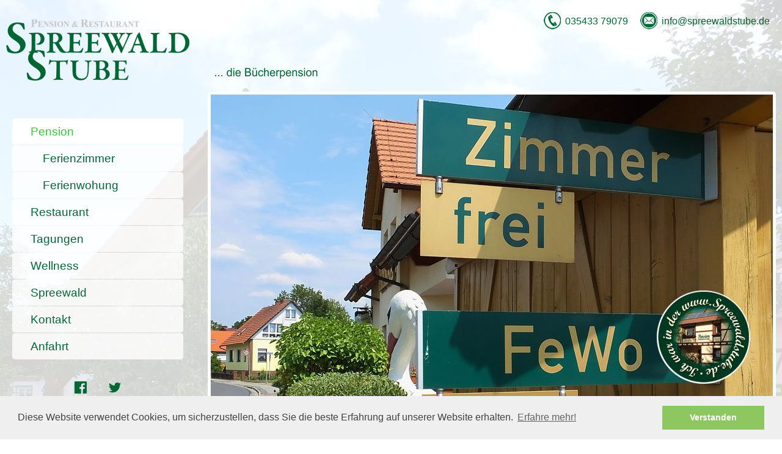

--- FILE ---
content_type: text/html; charset=utf-8
request_url: https://spreewaldstube.de/pension/pension-spreewaldstube.html
body_size: 2928
content:
<!doctype html>
<html lang="de">
<head>
<base href="https://spreewaldstube.de/cms/">
<title>Pension-Spreewaldstube</title><link rel="stylesheet" type="text/css" href="https://spreewaldstube.de/cms/cache/standard.css" id="m23">
 <meta charset="utf-8">
 <meta name="viewport" content="width=device-width, initial-scale=1">
 <meta name="description" content="Pension-Spreewaldstube: ökologische Pension und Ferienwohnung im Spreewald">
 <meta name="keywords" content="Pension,Ferienwohnung,Spreewald">
 <meta name="author" content="Spreewaldstube">
 <meta name="copyright" content="Spreewaldstube">
 <meta name="robots" content="index, follow">
 <meta name="generator" content="CMS CONTENIDO 4.10">
	<link rel="stylesheet" type="text/css" href="css/style.css">
	<link rel="stylesheet" type="text/css" href="css/stylemobile.css">
	<link rel="stylesheet" type="text/css" href="css/lightbox.css">
	<link rel="stylesheet" type="text/css" media="screen" href="data/modules/mp_nivo_slider/vendor/nivo-slider/nivo-slider.css">
	<link rel="stylesheet" type="text/css" media="screen" href="data/modules/mp_nivo_slider/vendor/nivo-slider/themes/contenido/contenido.css">
	<link rel="stylesheet" type="text/css" href="//cdnjs.cloudflare.com/ajax/libs/cookieconsent2/3.0.3/cookieconsent.min.css">
	<script src="//cdnjs.cloudflare.com/ajax/libs/cookieconsent2/3.0.3/cookieconsent.min.js"></script>
<script>
window.addEventListener("load", function(){
window.cookieconsent.initialise({
  "palette": {
    "popup": {
      "background": "#efefef",
      "text": "#404040"
    },
    "button": {
      "background": "#8ec760",
      "text": "#ffffff"
    }
  },
  "content": {
    "message": "Diese Website verwendet Cookies, um sicherzustellen, dass Sie die beste Erfahrung auf unserer Website erhalten.",
    "dismiss": "Verstanden",
    "link": "Erfahre mehr!",
    "href": "/datenschutz.html"
  }
})});
</script>
	<!--[if lt IE 9]>
		<script src="http://css3-mediaqueries-js.googlecode.com/files/css3-mediaqueries.js"></script>
		<script src="http://html5shim.googlecode.com/svn/trunk/html5.js"></script>
	<![endif]-->
  <script src="js/jquery-1.8.2.min.js"></script>
  <script src="js/lightbox-2.6.min.js"></script>
  <script>
			jQuery(document).ready(function($){
				/* prepend menu icon */
				$('#nav-wrap').prepend('<div id="menu-icon">Menu</div>');

				/* toggle nav */
				$("#menu-icon").on("click", function(){
					$(".navigation").slideToggle();
					$(this).toggleClass("active");
				});

			});
		</script>

</head>

<body>

	<div id="page">
		<div id="sidebar-left">
			<div id="logo"><a href="https://spreewaldstube.de/cms/" title="Pension und Restaurant Spreewaldstube"><img src="images/logo.png" alt="Pension und Restaurant Spreewaldstube"></a></div>
			<div id="nav-wrap"><!-- navigation_main/template/get.tpl -->
<ul class="navigation">

                                                                <li>
            <a class="active" href="/pension/" title="Pension">Pension</a>
                    
<ul class="">

                                                                <li>
            <a class="" href="/pension/ferienzimmer/" title="Ferienzimmer">Ferienzimmer</a>
                </li>
                                                                <li>
            <a class="" href="/pension/ferienwohung/" title="Ferienwohung">Ferienwohung</a>
                </li>
    
</ul>


                </li>
                                                                <li>
            <a class="" href="/restaurant/" title="Restaurant">Restaurant</a>
                </li>
                                                                <li>
            <a class="" href="/tagungen/" title="Tagungen">Tagungen</a>
                </li>
                                                                <li>
            <a class="" href="/wellness/" title="Wellness">Wellness</a>
                </li>
                                                                <li>
            <a class="" href="/spreewald/" title="Spreewald">Spreewald</a>
                </li>
                                                                <li>
            <a class="" href="/kontakt/" title="Kontakt">Kontakt</a>
                </li>
                                                                <li>
            <a class="" href="/anfahrt/" title="Anfahrt">Anfahrt</a>
                </li>
    
</ul>

<!-- /navigation_main/template/get.tpl --></div>
   <ul class="share-buttons">
  <li><a href="https://www.facebook.com/sharer/sharer.php?u=https://spreewaldstube.de/pension/pension-spreewaldstube.html" title="Share on Facebook" target="_blank"><img src="images/simple_icons/Facebook.png" alt="Facebook"></a></li>
  <li><a href="https://twitter.com/intent/tweet?source=https://spreewaldstube.de/pension/pension-spreewaldstube.html" target="_blank" title="Tweet"><img src="images/simple_icons/Twitter.png" alt="Twitter"></a></li>
</ul>		</div>
		
		<div id="main">
			<div id="mainheader"><ul class="kontaktnavi">	
	<li class="email"><a href="/kontakt/kontakt.html">info@spreewaldstube.de</a></li>
	<li class="telefon"><a href="tel:+493543379079">035433 79079</a></li>
</ul></div>
			<div id="banner">
<script src="data/modules/mp_nivo_slider/vendor/nivo-slider/jquery.nivo.slider.pack.js"></script>

<div class="modMpNivoSlider" style="">
    <div class="slider-wrapper theme-contenido">
        <div class="ribbon"></div>
        <div class="nivoSlider mpNivoSlider_696d308790841">
            
            <img src="https://spreewaldstube.de/cms/upload/slider/pension/pension-spreewaldstube-03.jpg" alt="" title="" />
            <img src="https://spreewaldstube.de/cms/upload/slider/pension/pension-spreewaldstube-01.jpg" alt="" title="" />
            <img src="https://spreewaldstube.de/cms/upload/slider/pension/pension-spreewaldstube-02.jpg" alt="" title="" />
        </div>
        
    </div>

    <script>
    (function($) {
		$(document).ready(function() {
			$('.mpNivoSlider_696d308790841').nivoSlider({"effect":"fade","slices":15,"boxCols":8,"boxRows":4,"animSpeed":500,"pauseTime":5000,"directionNav":true,"controlNav":false,"controlNavThumbs":false,"pauseOnHover":false,"manualAdvance":false,"prevText":"zur&uuml;ck","nextText":"vor"});
		});
	})(jQuery);
    </script>
</div>
</div>
			<div id="content">
				<!-- content_header_first -->


    <h1>Pension Spreewaldstube</h1>

<!-- /content_header_first -->
				<!-- content_text -->


<p>Sie sind auf der Suche nach einem <strong>Ferienzimmer oder Ferienwohung im Spreewald</strong>? Unweit der Stadt Vetschau/ Spreewald (ca. 2.km) auf dem Weg zum Spreewald finden Sie unsere <strong>naturnahe Pension</strong> Spreewaldstube. Bei Umbau und Ausstattung der Unterkunft wurde von Anfang an auf <strong>&Ouml;kologie und Nachhaltigkeit</strong> geachtet.</p>
<p>Photovoltaik, Bio-Kl&auml;ranlage, W&auml;rmepumpen und Brauchwasser sind nur ein paar Beispiele f&uuml;r die Umweltfreundlichkeit der Spreewaldstube.</p>
<p>Es stehen Ihnen in der Pension Spreewaldstube&nbsp;<a href="/pension/ferienzimmer/ferienzimmer.html" title="Ferienzimmer in der Spreewaldstube">Ferienzimmer</a> und&nbsp;<a href="/pension/ferienwohung/ferienwohnung.html" title="Ferienwohnungen in der Pension Spreewaldstube">Ferienwohnungen</a> zur Verf&uuml;gung. In allen Zimmer und FeWo's kann <strong>WLan</strong> genutzt werden.</p>
<p>Hinweis: Haustiere sind nicht erlaubt.&nbsp;Anreise von 14 Uhr -18 Uhr und Abreise bis 11 Uhr.</p>

<!-- /content_text -->
				<!-- DF Lightbox Gallery -->
<div class="dfGallery">
    <div class="dfGalleryNav" style="display:none;">
        <div class="dfgTop dfgPaging"></div>
    </div>
    <div class="liGallery">
        
            <div class="dfGallery_cell"  style="width:250px;float:left;">
    <div class="dfgLink" style="height:188px">
        <a href="https://spreewaldstube.de/cms/upload/galerie/spreewaldstube/spreewaldstube_01.jpg" data-lightbox="gallery1" title=" &mdash;  &mdash; ">
            <img src="cache/369bd9f72994bfa8e148ef85da3ef997.jpg" title=" &mdash; " alt="" />
        </a>
    </div>
    <div style="display:none;" class="upl_meta upl_medianame">
        <!--<h3></h3>-->
    </div>
    <div style="display:none;" class="upl_meta upl_filename"></div>
    <div style="display:none; text-overflow:ellipsis;" class="upl_meta upl_description"></div>
    <div style="display:none;" class="upl_meta upl_notice"><small></small></div>
    <div style="display:none;" class="upl_meta upl_author"><small>Autor: </small></div>
    <div style="display:none;" class="upl_meta upl_copyright"><small>&copy; </small></div>
    <div style="display:none;" class="upl_meta upl_keywords"><small>Keyw.: </small></div>
    <div style="display:none;" class="upl_meta upl_exif"><small>Exif:</small><br></div>
</div><div class="dfGallery_cell"  style="width:250px;float:left;">
    <div class="dfgLink" style="height:188px">
        <a href="https://spreewaldstube.de/cms/upload/galerie/spreewaldstube/spreewaldstube_02.jpg" data-lightbox="gallery1" title=" &mdash;  &mdash; ">
            <img src="cache/9f8fc587e2cfb4bf31eb6ba00894c52a.jpg" title=" &mdash; " alt="" />
        </a>
    </div>
    <div style="display:none;" class="upl_meta upl_medianame">
        <!--<h3></h3>-->
    </div>
    <div style="display:none;" class="upl_meta upl_filename"></div>
    <div style="display:none; text-overflow:ellipsis;" class="upl_meta upl_description"></div>
    <div style="display:none;" class="upl_meta upl_notice"><small></small></div>
    <div style="display:none;" class="upl_meta upl_author"><small>Autor: </small></div>
    <div style="display:none;" class="upl_meta upl_copyright"><small>&copy; </small></div>
    <div style="display:none;" class="upl_meta upl_keywords"><small>Keyw.: </small></div>
    <div style="display:none;" class="upl_meta upl_exif"><small>Exif:</small><br></div>
</div><div class="dfGallery_cell"  style="width:250px;float:left;">
    <div class="dfgLink" style="height:188px">
        <a href="https://spreewaldstube.de/cms/upload/galerie/spreewaldstube/spreewaldstube_03.jpg" data-lightbox="gallery1" title=" &mdash;  &mdash; ">
            <img src="cache/a3380580c9e14108ae26a005590ecf59.jpg" title=" &mdash; " alt="" />
        </a>
    </div>
    <div style="display:none;" class="upl_meta upl_medianame">
        <!--<h3></h3>-->
    </div>
    <div style="display:none;" class="upl_meta upl_filename"></div>
    <div style="display:none; text-overflow:ellipsis;" class="upl_meta upl_description"></div>
    <div style="display:none;" class="upl_meta upl_notice"><small></small></div>
    <div style="display:none;" class="upl_meta upl_author"><small>Autor: </small></div>
    <div style="display:none;" class="upl_meta upl_copyright"><small>&copy; </small></div>
    <div style="display:none;" class="upl_meta upl_keywords"><small>Keyw.: </small></div>
    <div style="display:none;" class="upl_meta upl_exif"><small>Exif:</small><br></div>
</div>
        
            <div class="dfGallery_cell"  style="width:250px;float:left;">
    <div class="dfgLink" style="height:188px">
        <a href="https://spreewaldstube.de/cms/upload/galerie/spreewaldstube/spreewaldstube_04.jpg" data-lightbox="gallery1" title=" &mdash;  &mdash; ">
            <img src="cache/fa2791e7b98e3fff7ec670fee5d694e5.jpg" title=" &mdash; " alt="" />
        </a>
    </div>
    <div style="display:none;" class="upl_meta upl_medianame">
        <!--<h3></h3>-->
    </div>
    <div style="display:none;" class="upl_meta upl_filename"></div>
    <div style="display:none; text-overflow:ellipsis;" class="upl_meta upl_description"></div>
    <div style="display:none;" class="upl_meta upl_notice"><small></small></div>
    <div style="display:none;" class="upl_meta upl_author"><small>Autor: </small></div>
    <div style="display:none;" class="upl_meta upl_copyright"><small>&copy; </small></div>
    <div style="display:none;" class="upl_meta upl_keywords"><small>Keyw.: </small></div>
    <div style="display:none;" class="upl_meta upl_exif"><small>Exif:</small><br></div>
</div>
        
    </div>
    <div class="dfGalleryNav" style="display:none;">
        <div class="dfgBottom dfgPaging"></div>
    </div>
</div>
<!-- Ende DF Lightbox -->															</div>
		</div>
		
		<div id="footer">
   <ul class="navi-bottom">
    <li><a href="https://spreewaldstube.de/datenschutz.html">Datenschutz</a></li>
    <li><a href="https://spreewaldstube.de/impressum.html">Impressum</a></li>
    <li><a href="https://spreewaldstube.de/pension-restaurant-im-spreewald.html">Spreewaldstube</a></li>

</ul>
   <p>&copy; 2018 - Pension und Restaurant Spreewaldstube</p>
   <p>Erstellung <a href="https://shi-systemhaus.de" target="new">SHI IT-Systemhaus</a></p>
		</div>
	</div>
	
</body>
</html>


--- FILE ---
content_type: text/css
request_url: https://spreewaldstube.de/cms/cache/standard.css
body_size: 232
content:
.dfGallery_cell {
margin: 20px;
float: left;
background-color: #8AD18A;
border: 5px solid #8AD18A;
border-radius: 5px;
}

.dfGallery_cell a {
 border-bottom: 0px; 
}

.exiflist {
	margin:0;
	padding:0;
	list-style-type:none;
}
.exiflist li {
	font-size: x-small;
}
.dfgPaging a {
	display: block;
	text-decoration: none;
	text-align: center;
	color: #797979;
 background-color: #EEEDE6;
 padding: 4px;
	width: 5em;
}
.dfgPaging a:hover {
	color: #BF3E30;
 background-color: lightblue;
}
.dfg_zurueck {
	float:left;
}
.dfg_vor {
	float:right;
}
.dfgPaging:after {
	content:" ";
	display:block;
	clear:both;
}


--- FILE ---
content_type: text/css
request_url: https://spreewaldstube.de/cms/css/style.css
body_size: 1451
content:
/* CSS Document */

* {
	padding: 0px;
	margin: 0px;
}

body, html {
	width: 100%;
	height: 100%;
}

body {
 background-color: white;
 background-image: url(../images/body-bg.jpg);
 background-repeat: no-repeat;
 background-size: cover !important;
 background-attachment: fixed;
 font-family: Gotham, "Helvetica Neue", Helvetica, Arial, "sans-serif";
 font-size: 1em;
}

ul, li {
	list-style: none;
}

h1 {
	font-size: 2em;
	line-height: 1.6em;
}

h2 {
	font-size: 1.6em;
	line-height: 1.6em;
	margin: 10px;
}

h3 {
	font-size: 1.4em;
	line-height: 1.4em;
	margin: 10px;
}

a {
	text-decoration: none;
}

a:hover {}

.clear {
	clear: both;
}

p {
	line-height: 1.4em;
	font-size: 1.2em;
 margin-top: 10px;
}

#page {
 background-color:rgba(255,255,255,0.80);
	position: relative;
	max-width: 1280px;
	margin-left: auto;
	margin-right: auto;
	text-align: left;
	color: floralwhite; 
}

#sidebar-left {
	float: left;
	width: 320px;
}

#sidebar-left #logo {
 text-align: center;
}

#sidebar-left #logo img {
 width: 300px;
 height: 150px;
 margin: 10px;
}

#sidebar-left #nav-wrap {
}

/* menu icon */
#menu-icon {
	display: none; /* hide menu icon initially */
}

.navigation {
	margin: 20px;
}

.navigation a {
 font-size: 1.2em;
}

.navigation li {
	margin-top: 1px;
}

/* nav link */
.navigation li a {
 background-color:rgba(255,255,255,0.80);
	padding-top: 10px;
	padding-right: 15px;
	padding-left: 30px;
	padding-bottom: 10px;
	display: block;
	color: rgba(0,102,51,1.00);
	line-height: 1.2em;
 border-radius: 5px;
}

.navigation a:hover {
	color: rgba(51,204,51,1.00);
 background-color:rgba(255,255,255,1.00);
}

.navigation a.active {
	color: rgba(51,204,51,1.00); 
 background-color:rgba(255,255,255,1.00);
}

/* nav dropdown */
.navigation li > ul {
	position: static;
	display: block; /* hide dropdown */
}

.navigation li > ul li {
	margin-top: 1px;
}

.navigation li > ul li a {
 background-color:rgba(255,255,255,0.80);
	padding-top: 10px;
	padding-right: 15px;
	padding-left: 50px;
	padding-bottom: 10px;
	display: block;
	color: rgba(0,102,51,1.00);
	line-height: 1.2em;
 border-radius: 5px;
}

.navigation li > ul li a:hover {
 background-color:rgba(255,255,255,1.00);
}

.navigation li > ul li a.active {
 background-color:rgba(255,255,255,1.00);
}

#sidebar-left .share-buttons {
 width: 100%;
 text-align: center;
}

#sidebar-left .share-buttons li {
	display: inline-block;
	*display:inline; /* ie7 */
	margin: 10px;
}

#main {
	position: relative;
	margin-left: 330px;
}

#main #mainheader {
 padding: 10px;
 height: 120px;
 background-image: url(../images/buecher-pension.png);
 background-repeat: no-repeat;
}

#main #mainheader .kontaktnavi li {
	float: right;
	font-size: 1.0em;
}

#main #mainheader .kontaktnavi li a {
	color: rgba(0,102,51,1.00);
	line-height: 1.2em;
	padding-left: 35px;
 padding-top: 5px;
	margin: 10px;
	height: 28px;
	display:block;
	background-repeat: no-repeat;
	background-position: left 0%;
}

#main #mainheader .kontaktnavi li a:hover {
	color: rgba(51,204,51,1.00); 
}

#main #mainheader .kontaktnavi .telefon a {
	background-image: url(../images/telefon-icon.png);
}

#main #mainheader .kontaktnavi .telefon a:hover {
	background-image: url(../images/telefon-icon-hover.png);
}

#main #mainheader .kontaktnavi .mobile a {
	background-image: url(../images/mobile-icon.png);
}

#main #mainheader .kontaktnavi .mobile a:hover {
	background-image: url(../images/mobile-icon-hover.png);
}

#main #mainheader .kontaktnavi .email a {
	background-image: url(../images/email-icon.png);
}

#main #mainheader .kontaktnavi .email a:hover {
	background-image: url(../images/email-icon-hover.png);
}

#main #banner {
	clear: right;
	border: 5px solid rgba(255,255,255,1.00); 
	margin: 10px;
 border-radius: 5px;
}

#main #content {
 padding: 20px;
	color:rgba(63,70,63,1.00);
}

#main #content a {
	color: rgba(51,204,51,1.00); 
	border-bottom: 1px dashed rgba(51,204,51,1.00); 
}

#main #content a:hover {
	border-bottom: 0px;
}

#main #content .dfGallery_cell a {
 border-bottom: 0px; 
}

#main #content li {
	list-style-type: disc;
	margin-top: 10px;
	margin-right: 10px;
	margin-left: 50px;
	margin-bottom: 10px;
	line-height: 1.6em;
	list-style-position: outside;
	font-size: 1.0em;
}

#main #content ul.start {
 width: 100%;
 list-style: none;
 text-align: center;
 margin: 0px;
 padding: 0px;
 vertical-align: top; 
}

#main #content ul.start li {
 display: inline-block;
 width: 45%;
 list-style: none;
 background-color: rgba(255,255,255,1.00);
 border-radius: 5px;
 margin: 2%;
 padding: 0px;
 vertical-align: top; 
 text-align: left;
}

#main #content ul.start a {
 border-bottom: 0px; 
}

#main #content ul.start h2 {
 font-size: 1.2em;
}

#main #content ul.start img {
 width: 100%;
 height: auto;
 opacity: 0.8;
 border-top-left-radius: 5px;
 border-top-right-radius: 5px;
}

#main #content ul.start img:hover {
 width: 100%;
 height: auto;
 opacity: 1;
}

#main #content ul.start p {
 padding: 3%;
}

#footer {
	clear: both;
	background-color:rgba(63,70,63,1.00);
	padding: 10px;
 text-align: center;
}

#footer .navi-bottom ul {
 list-style: none;
}

#footer .navi-bottom li {
 list-style: none;
 display: inline;
 margin: 5px;
}
#footer p {
 clear:left;
 font-size: 1em;
}


#footer a {
	color: rgba(51,204,51,1.00); 
}

/* ----- PIFAFORM ----- */
.pifa-form {
	max-width: 600px;
	margin: 4%;
	position: relative;
}

.pifa-form label {
	display: block;
	height: 10px;
	padding: 10px;
}

.pifa-form div.checkbox-wrapper label {
	width: 438px;
}

.pifa-form div.privacy {
	margin-bottom: 15px;
}

.pifa-form div {
	margin-bottom: 3px;
}

.pifa-form select {
	width: 456px;
	height: 25px;
}

.pifa-form input[type="text"],
textarea {
	width: 450px;
}

.pifa-form .pifa-error select,
.pifa-form .pifa-error input,
.pifa-form .pifa-error textarea {
	clear: both;
	border: 1px solid #C31250;
}

.pifa-form input {
	height: 25px;
	padding: 5px;
}

.pifa-form textarea {
	height: 200px;
	line-height: 1.2em;
	padding: 5px;
}

.pifa-form .pifa-error input[type="text"],
.pifa-form .pifa-error textarea {
	width: 454px;
}

.pifa-form .pifa-error label {
	color: #C31250;
}

.pifa-form p {
	display: none;
}

.pifa-form .pifa-error .pifa-error-message {
	display: block;
}

.pifa-form .pifa-error:hover p {
	display: block;

}

.button.red,
div.button_red input
{
	clear: both;
	margin: 10px;
	z-index: 2;
	display: block;
	width: 150px;
	text-align: center;
	text-decoration: none;
	color: #fff;
	background-color: rgba(51,204,51,1.00); 
	height: 25px;
	border-radius: 9px;
	border: 1px solid #d687a4;
	border-right-color: #c31250;
	border-bottom-color: #c31250;
	font-size: 12px;
}

div.button_red input {
	clear: both;
	position: relative;
	float: left;
	margin-right: 20px;
}

.button.grey,
div.button_grey input {
	clear: both;
	margin: 10px;
	z-index: 2;
	display: block;
	width: 150px;
	text-align: center;
	text-decoration: none;
	color: #fff;
	background: #ccc;
	height: 25px;
	border-radius: 9px;
	border: 1px solid #efefef;
	border-right-color: #bbb;
	border-bottom-color: #bbb;
	font-size: 12px;
}

.button.red,.button.grey input[type="submit"] {
	margin-top: 40px;
	position: relative;
	clear: both;
}



--- FILE ---
content_type: text/css
request_url: https://spreewaldstube.de/cms/css/stylemobile.css
body_size: 813
content:
/* CSS Document */

@media (max-width: 920px) {
	
body {
	font-size: 0.8em;
}
	
	#page {
	max-width: 100%; 
}
	
#sidebar-left {
	float: none;
	width: 100%; 
}
	
#sidebar-left #logo {
	margin: 0px;
	text-align: center;
}
	
#main {
	width: 100%; 
	margin-left: 0px;
}
 
#main #mainheader {
 padding: 0px;
}
	
	/* nav-wrap */
#nav-wrap {
	position: relative;
}

	/* menu icon */
#menu-icon {
	color: #fff;
	font-size: 1.4em;
	height: 36px;
	background: rgba(63,70,63,0.80) url(../images/menu-icon.png) no-repeat 20px center;
	padding-top: 15px;
	padding-right: 10px;
	padding-left: 82px;
	cursor: pointer;
	display: block; /* show menu icon */
}
 
#menu-icon:hover {
	color: rgba(51,204,51,1.00);
	background-color: rgba(63,70,63,0.80)
}
 
#menu-icon.active {
	color: rgba(51,204,51,1.00);
	background-color: rgba(63,70,63,0.80)
}
	
	/* main nav */
.navigation {
 clear: both;
 position: absolute;
 top: 32px;
 width: 260px;
 z-index: 10000;
 padding: 0px;
 background-color: rgba(255,255,255,1.00);
 display: none; /* visibility will be toggled with jquery */
}
 
.navigation li {
 clear: both;
 float: none;
 text-align: left;
 margin: 0;
}
 
.navigation li a {
 background-color: rgba(255,255,255,1.00);
 border-radius: 0px;
}
 
.navigation a, 
.navigation ul a {
 font: inherit;
 background: none;
 display: block;
 padding: 10px;
 color: #fff;
 border: none;
}
 
.navigation a:hover, 
.navigation ul a:hover {
	background-color: rgba(255,255,255,1.00);
	color: rgba(51,204,51,1.00);
 }

	/* dropdown */
.navigation ul {
		width: auto;
		position: static;
		display: block;
		border: none;
		background: inherit;
	}
 
	.navigation ul li a {
		padding: 13px 0 13px 15px;
	}
 
#main #mainheader {
	height: auto;
}
 
#main #mainheader .kontaktnavi {
 text-align: center;
}
	
	
#main #mainheader .kontaktnavi li {
	float: none;
 display: inline-block;
}
	
#main #mainheader .kontaktnavi li a {
	padding-top: 5px;
}
 
#main #banner {
	clear:both;
}
 
}

@media screen and (min-width: 918px) {

	/* ensure #nav is visible on desktop version */
	.navigation {
		display: block !important;
	}

}

@media screen and (max-width: 680px) {
	
 #main #content ul.start li {
 display:block;
  width: 95%;
}
	
	/* .pifa-form */
	.pifa-form select,
	.pifa-form textarea,
	.pifa-form input[type="text"],
	.pifa-form input[type="password"],
	.pifa-form .pifa-error select,
	.pifa-form .pifa-error textarea,
	.pifa-form .pifa-error input[type="text"],
	.pifa-form .pifa-error input[type="password"],
	select,
	textarea,
	input[type="text"],
	input[type="password"],
	button[type="submit"],
	button[type="button"] {
		-webkit-box-sizing: border-box;
		-moz-box-sizing: border-box;
		box-sizing: border-box;
		outline: 0 none;
		width: 100%;
	}
	.pifa-form .pifa-error .pifa-error-message {
		display: block;
		float: left;
		margin: 10px 0 0 0;
		width: 100%;
	}
	.pifa-form .checkbox_wrapper {
		float: left;
		margin: 10px 0 0 0;
		width: 100%;
	}
	.pifa-form .checkbox_wrapper input {
		min-height: 25px !important;
		float: left;
	}
	.pifa-form .checkbox_wrapper label {
		float: left;
		margin: 0 0 0 20px;
	}

}

--- FILE ---
content_type: text/css
request_url: https://spreewaldstube.de/cms/data/modules/mp_nivo_slider/vendor/nivo-slider/themes/contenido/contenido.css
body_size: 594
content:
/*
Skin Name: Nivo Slider CONTENIDO Theme, based on default Theme
Skin URI: http://nivo.dev7studios.com
Description: The CONTENIDO skin for the Nivo Slider.
Version: 1.3
Author: Gilbert Pellegrom
Author URI: http://dev7studios.com
Supports Thumbs: true
*/

.theme-contenido .nivoSlider {
	position:relative;
	background:#fff url(loading.gif) no-repeat 50% 50%;
}
.theme-contenido .nivoSlider img {
	position:absolute;
	top:0px;
	left:0px;
	display:none;
}
.theme-contenido .nivoSlider a {
	border:0;
	display:block;
}

.theme-contenido .nivo-controlNav {
	text-align: center;
	padding: 20px 0;
}
.theme-contenido .nivo-controlNav a {
	display:inline-block;
	width:22px;
	height:22px;
	background:url(bullets.png) no-repeat;
	text-indent:-9999px;
	border:0;
	margin: 0 2px;
}
.theme-contenido .nivo-controlNav a.active {
	background-position:0 -22px;
}

.theme-contenido .nivo-directionNav a {
	display:block;
	width:30px;
	height:30px;
	background:url(arrows.png) no-repeat;
	text-indent:-9999px;
	border:0;
	opacity: 0;
	-webkit-transition: all 200ms ease-in-out;
    -moz-transition: all 200ms ease-in-out;
    -o-transition: all 200ms ease-in-out;
    transition: all 200ms ease-in-out;
}
.theme-contenido:hover .nivo-directionNav a { opacity: 1; }
.theme-contenido a.nivo-nextNav {
	background-position:-30px 0;
	right:15px;
}
.theme-contenido a.nivo-prevNav {
	left:15px;
}

.theme-contenido .nivo-caption {
    font-family: Helvetica, Arial, sans-serif;
}
.theme-contenido .nivo-caption a {
    color:#fff;
    border-bottom:1px dotted #fff;
}
.theme-contenido .nivo-caption a:hover {
    color:#fff;
}

.theme-contenido .nivo-controlNav.nivo-thumbs-enabled {
	width: 100%;
}
.theme-contenido .nivo-controlNav.nivo-thumbs-enabled a {
	width: auto;
	height: auto;
	background: none;
	margin-bottom: 5px;
}
.theme-contenido .nivo-controlNav.nivo-thumbs-enabled img {
	display: block;
	width: 120px;
	height: auto;
}

/* dark arrows for bright images */
.theme-contenido .nivo-directionNav a {
	background-image: url(arrows_dark.png);
}

/* bright arrows/captions for dark images */
.mpNivoSliderDark .theme-contenido .nivo-directionNav a {
	background-image: url(arrows.png);
}
.mpNivoSliderDark .nivo-caption {
    background-color: #fff;
    color: #000;
}
